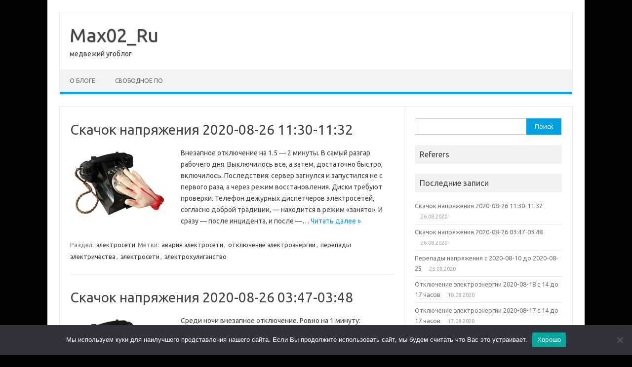

--- FILE ---
content_type: text/html; charset=UTF-8
request_url: https://xn--02-6kc4bi6a.xn--p1ai/
body_size: 14960
content:
<!DOCTYPE html>
<!--[if IE 7]>
<html class="ie ie7" lang="ru-RU">
<![endif]-->
<!--[if IE 8]>
<html class="ie ie8" lang="ru-RU">
<![endif]-->
<!--[if !(IE 7) | !(IE 8)  ]><!-->
<html lang="ru-RU">
<!--<![endif]-->
<head>
<meta charset="UTF-8">
<meta name="viewport" content="width=device-width, initial-scale=1">
<link rel="profile" href="https://gmpg.org/xfn/11">
<link rel="pingback" href="https://max02.ru/xmlrpc.php" />
<!--[if lt IE 9]>
<script src="https://max02.ru/wp-content/themes/iconic-one/js/html5.js" type="text/javascript"></script>
<![endif]-->
<title>Max02_Ru &#8212; медвежий угоблог</title>
<meta name='robots' content='max-image-preview:large' />
	<style>img:is([sizes="auto" i], [sizes^="auto," i]) { contain-intrinsic-size: 3000px 1500px }</style>
	<link rel='dns-prefetch' href='//max02.ru' />
<link rel='dns-prefetch' href='//fonts.googleapis.com' />
<link rel="alternate" type="application/rss+xml" title="Max02_Ru &raquo; Лента" href="https://max02.ru/feed/" />
<link rel="alternate" type="application/rss+xml" title="Max02_Ru &raquo; Лента комментариев" href="https://max02.ru/comments/feed/" />
		<script type="text/javascript">
			'use strict';
			(function (w) {
				var darx = {};

				darx.addEvent = function (elem, event, fn) {
					if (elem.addEventListener) {
						elem.addEventListener(event, fn, false);
					} else {
						elem.attachEvent('on' + event, function () {
							return (fn.call(elem, window.event));
						});
					}
				};

				darx.fireEvent = function (elem, event) {
					var evt = elem.createEvent('Event');
					evt.initEvent(event, true, true);
					elem.dispatchEvent(evt);
				};

				darx.get = function (url, data, callback) {
					sendRequest('GET', url, data, callback);
				};

				darx.post = function (url, data, callback) {
					sendRequest('POST', url, data, callback);
				};

				darx.getJSON = function (url, data, callback) {
					var callbackName = 'darx_jsonp_' + Math.round(1000000000 * Math.random());
					window[callbackName] = function(data) {
						delete window[callbackName];
						document.body.removeChild(script);
						callback(data);
					};
					
					
					var script = document.createElement('script');
					script.type = "text/javascript";
					script.async = true;
					data.callback = callbackName;
					script.src = url + '?' + http_build_query(data);
					document.body.appendChild(script);
				};

				var http_build_query = function (data) {
					var params = [];
					var type;
					for (var key in data){
						if (data.hasOwnProperty(key)) {
							type = Object.prototype.toString.call(data[key]);
							if (type === '[object Array]' || type === '[object Object]') {
								for (var i in data[key]) {
									if (data[key].hasOwnProperty(i)) {
										params.push(encodeURIComponent(key) + '[]=' + encodeURIComponent(data[key][i]));
									}
								}
							} else {
								params.push(encodeURIComponent(key) + '=' + encodeURIComponent(data[key]));
							}
						}
					}
					return params.join('&');
				};

				var sendRequest = function (method, url, data, callback) {
					var xhr = false;
					var XMLHttpFactories = [
						function () {return new XMLHttpRequest()},
						function () {return new ActiveXObject("Msxml2.XMLHTTP")},
						function () {return new ActiveXObject("Msxml3.XMLHTTP")},
						function () {return new ActiveXObject("Microsoft.XMLHTTP")}
					];
					for (var i=0; i<XMLHttpFactories.length; ++i) {
						try { xhr = XMLHttpFactories[i]() } catch (e) { continue; }
						break;
					}

					if (!xhr) return;

					if (method === 'GET')  {
						data.r = Math.random();
						url += '?' + http_build_query(data);
					}

					xhr.open(method, url, true);
					xhr.setRequestHeader("X-Requested-With", "XMLHttpRequest");
					xhr.timeout = 5000;

					if (callback) {
						xhr.loaded = xhr.onreadystatechange = function () {
							if (xhr.readyState !== 4) return;
							callback(xhr.responseText, xhr);
						}
					}

					if (method !== 'GET')  {
						xhr.setRequestHeader("Content-type", "application/x-www-form-urlencoded");
						xhr.send(http_build_query(data));
					} else {
						xhr.send(null);
					}
				};

				w.darx = darx;
			}(window));
		</script>
		<script type="text/javascript">
/* <![CDATA[ */
window._wpemojiSettings = {"baseUrl":"https:\/\/s.w.org\/images\/core\/emoji\/16.0.1\/72x72\/","ext":".png","svgUrl":"https:\/\/s.w.org\/images\/core\/emoji\/16.0.1\/svg\/","svgExt":".svg","source":{"concatemoji":"https:\/\/max02.ru\/wp-includes\/js\/wp-emoji-release.min.js?ver=6.8.3"}};
/*! This file is auto-generated */
!function(s,n){var o,i,e;function c(e){try{var t={supportTests:e,timestamp:(new Date).valueOf()};sessionStorage.setItem(o,JSON.stringify(t))}catch(e){}}function p(e,t,n){e.clearRect(0,0,e.canvas.width,e.canvas.height),e.fillText(t,0,0);var t=new Uint32Array(e.getImageData(0,0,e.canvas.width,e.canvas.height).data),a=(e.clearRect(0,0,e.canvas.width,e.canvas.height),e.fillText(n,0,0),new Uint32Array(e.getImageData(0,0,e.canvas.width,e.canvas.height).data));return t.every(function(e,t){return e===a[t]})}function u(e,t){e.clearRect(0,0,e.canvas.width,e.canvas.height),e.fillText(t,0,0);for(var n=e.getImageData(16,16,1,1),a=0;a<n.data.length;a++)if(0!==n.data[a])return!1;return!0}function f(e,t,n,a){switch(t){case"flag":return n(e,"\ud83c\udff3\ufe0f\u200d\u26a7\ufe0f","\ud83c\udff3\ufe0f\u200b\u26a7\ufe0f")?!1:!n(e,"\ud83c\udde8\ud83c\uddf6","\ud83c\udde8\u200b\ud83c\uddf6")&&!n(e,"\ud83c\udff4\udb40\udc67\udb40\udc62\udb40\udc65\udb40\udc6e\udb40\udc67\udb40\udc7f","\ud83c\udff4\u200b\udb40\udc67\u200b\udb40\udc62\u200b\udb40\udc65\u200b\udb40\udc6e\u200b\udb40\udc67\u200b\udb40\udc7f");case"emoji":return!a(e,"\ud83e\udedf")}return!1}function g(e,t,n,a){var r="undefined"!=typeof WorkerGlobalScope&&self instanceof WorkerGlobalScope?new OffscreenCanvas(300,150):s.createElement("canvas"),o=r.getContext("2d",{willReadFrequently:!0}),i=(o.textBaseline="top",o.font="600 32px Arial",{});return e.forEach(function(e){i[e]=t(o,e,n,a)}),i}function t(e){var t=s.createElement("script");t.src=e,t.defer=!0,s.head.appendChild(t)}"undefined"!=typeof Promise&&(o="wpEmojiSettingsSupports",i=["flag","emoji"],n.supports={everything:!0,everythingExceptFlag:!0},e=new Promise(function(e){s.addEventListener("DOMContentLoaded",e,{once:!0})}),new Promise(function(t){var n=function(){try{var e=JSON.parse(sessionStorage.getItem(o));if("object"==typeof e&&"number"==typeof e.timestamp&&(new Date).valueOf()<e.timestamp+604800&&"object"==typeof e.supportTests)return e.supportTests}catch(e){}return null}();if(!n){if("undefined"!=typeof Worker&&"undefined"!=typeof OffscreenCanvas&&"undefined"!=typeof URL&&URL.createObjectURL&&"undefined"!=typeof Blob)try{var e="postMessage("+g.toString()+"("+[JSON.stringify(i),f.toString(),p.toString(),u.toString()].join(",")+"));",a=new Blob([e],{type:"text/javascript"}),r=new Worker(URL.createObjectURL(a),{name:"wpTestEmojiSupports"});return void(r.onmessage=function(e){c(n=e.data),r.terminate(),t(n)})}catch(e){}c(n=g(i,f,p,u))}t(n)}).then(function(e){for(var t in e)n.supports[t]=e[t],n.supports.everything=n.supports.everything&&n.supports[t],"flag"!==t&&(n.supports.everythingExceptFlag=n.supports.everythingExceptFlag&&n.supports[t]);n.supports.everythingExceptFlag=n.supports.everythingExceptFlag&&!n.supports.flag,n.DOMReady=!1,n.readyCallback=function(){n.DOMReady=!0}}).then(function(){return e}).then(function(){var e;n.supports.everything||(n.readyCallback(),(e=n.source||{}).concatemoji?t(e.concatemoji):e.wpemoji&&e.twemoji&&(t(e.twemoji),t(e.wpemoji)))}))}((window,document),window._wpemojiSettings);
/* ]]> */
</script>
<style id='wp-emoji-styles-inline-css' type='text/css'>

	img.wp-smiley, img.emoji {
		display: inline !important;
		border: none !important;
		box-shadow: none !important;
		height: 1em !important;
		width: 1em !important;
		margin: 0 0.07em !important;
		vertical-align: -0.1em !important;
		background: none !important;
		padding: 0 !important;
	}
</style>
<link rel='stylesheet' id='wp-block-library-css' href='https://max02.ru/wp-includes/css/dist/block-library/style.min.css?ver=6.8.3' type='text/css' media='all' />
<style id='classic-theme-styles-inline-css' type='text/css'>
/*! This file is auto-generated */
.wp-block-button__link{color:#fff;background-color:#32373c;border-radius:9999px;box-shadow:none;text-decoration:none;padding:calc(.667em + 2px) calc(1.333em + 2px);font-size:1.125em}.wp-block-file__button{background:#32373c;color:#fff;text-decoration:none}
</style>
<style id='global-styles-inline-css' type='text/css'>
:root{--wp--preset--aspect-ratio--square: 1;--wp--preset--aspect-ratio--4-3: 4/3;--wp--preset--aspect-ratio--3-4: 3/4;--wp--preset--aspect-ratio--3-2: 3/2;--wp--preset--aspect-ratio--2-3: 2/3;--wp--preset--aspect-ratio--16-9: 16/9;--wp--preset--aspect-ratio--9-16: 9/16;--wp--preset--color--black: #000000;--wp--preset--color--cyan-bluish-gray: #abb8c3;--wp--preset--color--white: #ffffff;--wp--preset--color--pale-pink: #f78da7;--wp--preset--color--vivid-red: #cf2e2e;--wp--preset--color--luminous-vivid-orange: #ff6900;--wp--preset--color--luminous-vivid-amber: #fcb900;--wp--preset--color--light-green-cyan: #7bdcb5;--wp--preset--color--vivid-green-cyan: #00d084;--wp--preset--color--pale-cyan-blue: #8ed1fc;--wp--preset--color--vivid-cyan-blue: #0693e3;--wp--preset--color--vivid-purple: #9b51e0;--wp--preset--gradient--vivid-cyan-blue-to-vivid-purple: linear-gradient(135deg,rgba(6,147,227,1) 0%,rgb(155,81,224) 100%);--wp--preset--gradient--light-green-cyan-to-vivid-green-cyan: linear-gradient(135deg,rgb(122,220,180) 0%,rgb(0,208,130) 100%);--wp--preset--gradient--luminous-vivid-amber-to-luminous-vivid-orange: linear-gradient(135deg,rgba(252,185,0,1) 0%,rgba(255,105,0,1) 100%);--wp--preset--gradient--luminous-vivid-orange-to-vivid-red: linear-gradient(135deg,rgba(255,105,0,1) 0%,rgb(207,46,46) 100%);--wp--preset--gradient--very-light-gray-to-cyan-bluish-gray: linear-gradient(135deg,rgb(238,238,238) 0%,rgb(169,184,195) 100%);--wp--preset--gradient--cool-to-warm-spectrum: linear-gradient(135deg,rgb(74,234,220) 0%,rgb(151,120,209) 20%,rgb(207,42,186) 40%,rgb(238,44,130) 60%,rgb(251,105,98) 80%,rgb(254,248,76) 100%);--wp--preset--gradient--blush-light-purple: linear-gradient(135deg,rgb(255,206,236) 0%,rgb(152,150,240) 100%);--wp--preset--gradient--blush-bordeaux: linear-gradient(135deg,rgb(254,205,165) 0%,rgb(254,45,45) 50%,rgb(107,0,62) 100%);--wp--preset--gradient--luminous-dusk: linear-gradient(135deg,rgb(255,203,112) 0%,rgb(199,81,192) 50%,rgb(65,88,208) 100%);--wp--preset--gradient--pale-ocean: linear-gradient(135deg,rgb(255,245,203) 0%,rgb(182,227,212) 50%,rgb(51,167,181) 100%);--wp--preset--gradient--electric-grass: linear-gradient(135deg,rgb(202,248,128) 0%,rgb(113,206,126) 100%);--wp--preset--gradient--midnight: linear-gradient(135deg,rgb(2,3,129) 0%,rgb(40,116,252) 100%);--wp--preset--font-size--small: 13px;--wp--preset--font-size--medium: 20px;--wp--preset--font-size--large: 36px;--wp--preset--font-size--x-large: 42px;--wp--preset--spacing--20: 0.44rem;--wp--preset--spacing--30: 0.67rem;--wp--preset--spacing--40: 1rem;--wp--preset--spacing--50: 1.5rem;--wp--preset--spacing--60: 2.25rem;--wp--preset--spacing--70: 3.38rem;--wp--preset--spacing--80: 5.06rem;--wp--preset--shadow--natural: 6px 6px 9px rgba(0, 0, 0, 0.2);--wp--preset--shadow--deep: 12px 12px 50px rgba(0, 0, 0, 0.4);--wp--preset--shadow--sharp: 6px 6px 0px rgba(0, 0, 0, 0.2);--wp--preset--shadow--outlined: 6px 6px 0px -3px rgba(255, 255, 255, 1), 6px 6px rgba(0, 0, 0, 1);--wp--preset--shadow--crisp: 6px 6px 0px rgba(0, 0, 0, 1);}:where(.is-layout-flex){gap: 0.5em;}:where(.is-layout-grid){gap: 0.5em;}body .is-layout-flex{display: flex;}.is-layout-flex{flex-wrap: wrap;align-items: center;}.is-layout-flex > :is(*, div){margin: 0;}body .is-layout-grid{display: grid;}.is-layout-grid > :is(*, div){margin: 0;}:where(.wp-block-columns.is-layout-flex){gap: 2em;}:where(.wp-block-columns.is-layout-grid){gap: 2em;}:where(.wp-block-post-template.is-layout-flex){gap: 1.25em;}:where(.wp-block-post-template.is-layout-grid){gap: 1.25em;}.has-black-color{color: var(--wp--preset--color--black) !important;}.has-cyan-bluish-gray-color{color: var(--wp--preset--color--cyan-bluish-gray) !important;}.has-white-color{color: var(--wp--preset--color--white) !important;}.has-pale-pink-color{color: var(--wp--preset--color--pale-pink) !important;}.has-vivid-red-color{color: var(--wp--preset--color--vivid-red) !important;}.has-luminous-vivid-orange-color{color: var(--wp--preset--color--luminous-vivid-orange) !important;}.has-luminous-vivid-amber-color{color: var(--wp--preset--color--luminous-vivid-amber) !important;}.has-light-green-cyan-color{color: var(--wp--preset--color--light-green-cyan) !important;}.has-vivid-green-cyan-color{color: var(--wp--preset--color--vivid-green-cyan) !important;}.has-pale-cyan-blue-color{color: var(--wp--preset--color--pale-cyan-blue) !important;}.has-vivid-cyan-blue-color{color: var(--wp--preset--color--vivid-cyan-blue) !important;}.has-vivid-purple-color{color: var(--wp--preset--color--vivid-purple) !important;}.has-black-background-color{background-color: var(--wp--preset--color--black) !important;}.has-cyan-bluish-gray-background-color{background-color: var(--wp--preset--color--cyan-bluish-gray) !important;}.has-white-background-color{background-color: var(--wp--preset--color--white) !important;}.has-pale-pink-background-color{background-color: var(--wp--preset--color--pale-pink) !important;}.has-vivid-red-background-color{background-color: var(--wp--preset--color--vivid-red) !important;}.has-luminous-vivid-orange-background-color{background-color: var(--wp--preset--color--luminous-vivid-orange) !important;}.has-luminous-vivid-amber-background-color{background-color: var(--wp--preset--color--luminous-vivid-amber) !important;}.has-light-green-cyan-background-color{background-color: var(--wp--preset--color--light-green-cyan) !important;}.has-vivid-green-cyan-background-color{background-color: var(--wp--preset--color--vivid-green-cyan) !important;}.has-pale-cyan-blue-background-color{background-color: var(--wp--preset--color--pale-cyan-blue) !important;}.has-vivid-cyan-blue-background-color{background-color: var(--wp--preset--color--vivid-cyan-blue) !important;}.has-vivid-purple-background-color{background-color: var(--wp--preset--color--vivid-purple) !important;}.has-black-border-color{border-color: var(--wp--preset--color--black) !important;}.has-cyan-bluish-gray-border-color{border-color: var(--wp--preset--color--cyan-bluish-gray) !important;}.has-white-border-color{border-color: var(--wp--preset--color--white) !important;}.has-pale-pink-border-color{border-color: var(--wp--preset--color--pale-pink) !important;}.has-vivid-red-border-color{border-color: var(--wp--preset--color--vivid-red) !important;}.has-luminous-vivid-orange-border-color{border-color: var(--wp--preset--color--luminous-vivid-orange) !important;}.has-luminous-vivid-amber-border-color{border-color: var(--wp--preset--color--luminous-vivid-amber) !important;}.has-light-green-cyan-border-color{border-color: var(--wp--preset--color--light-green-cyan) !important;}.has-vivid-green-cyan-border-color{border-color: var(--wp--preset--color--vivid-green-cyan) !important;}.has-pale-cyan-blue-border-color{border-color: var(--wp--preset--color--pale-cyan-blue) !important;}.has-vivid-cyan-blue-border-color{border-color: var(--wp--preset--color--vivid-cyan-blue) !important;}.has-vivid-purple-border-color{border-color: var(--wp--preset--color--vivid-purple) !important;}.has-vivid-cyan-blue-to-vivid-purple-gradient-background{background: var(--wp--preset--gradient--vivid-cyan-blue-to-vivid-purple) !important;}.has-light-green-cyan-to-vivid-green-cyan-gradient-background{background: var(--wp--preset--gradient--light-green-cyan-to-vivid-green-cyan) !important;}.has-luminous-vivid-amber-to-luminous-vivid-orange-gradient-background{background: var(--wp--preset--gradient--luminous-vivid-amber-to-luminous-vivid-orange) !important;}.has-luminous-vivid-orange-to-vivid-red-gradient-background{background: var(--wp--preset--gradient--luminous-vivid-orange-to-vivid-red) !important;}.has-very-light-gray-to-cyan-bluish-gray-gradient-background{background: var(--wp--preset--gradient--very-light-gray-to-cyan-bluish-gray) !important;}.has-cool-to-warm-spectrum-gradient-background{background: var(--wp--preset--gradient--cool-to-warm-spectrum) !important;}.has-blush-light-purple-gradient-background{background: var(--wp--preset--gradient--blush-light-purple) !important;}.has-blush-bordeaux-gradient-background{background: var(--wp--preset--gradient--blush-bordeaux) !important;}.has-luminous-dusk-gradient-background{background: var(--wp--preset--gradient--luminous-dusk) !important;}.has-pale-ocean-gradient-background{background: var(--wp--preset--gradient--pale-ocean) !important;}.has-electric-grass-gradient-background{background: var(--wp--preset--gradient--electric-grass) !important;}.has-midnight-gradient-background{background: var(--wp--preset--gradient--midnight) !important;}.has-small-font-size{font-size: var(--wp--preset--font-size--small) !important;}.has-medium-font-size{font-size: var(--wp--preset--font-size--medium) !important;}.has-large-font-size{font-size: var(--wp--preset--font-size--large) !important;}.has-x-large-font-size{font-size: var(--wp--preset--font-size--x-large) !important;}
:where(.wp-block-post-template.is-layout-flex){gap: 1.25em;}:where(.wp-block-post-template.is-layout-grid){gap: 1.25em;}
:where(.wp-block-columns.is-layout-flex){gap: 2em;}:where(.wp-block-columns.is-layout-grid){gap: 2em;}
:root :where(.wp-block-pullquote){font-size: 1.5em;line-height: 1.6;}
</style>
<link rel='stylesheet' id='cookie-notice-front-css' href='https://max02.ru/wp-content/plugins/cookie-notice/css/front.min.css?ver=2.5.7' type='text/css' media='all' />
<link rel='stylesheet' id='social-button-css' href='https://max02.ru/wp-content/plugins/vkontakte-api/assets/css/social-button.css?ver=4.0.1' type='text/css' media='all' />
<link rel='stylesheet' id='themonic-fonts-css' href='https://fonts.googleapis.com/css?family=Ubuntu%3A400%2C700&#038;subset=latin%2Clatin-ext' type='text/css' media='all' />
<link rel='stylesheet' id='themonic-style-css' href='https://max02.ru/wp-content/themes/iconic-one/style.css?ver=2.4' type='text/css' media='all' />
<link rel='stylesheet' id='custom-style-css' href='https://max02.ru/wp-content/themes/iconic-one/custom.css?ver=6.8.3' type='text/css' media='all' />
<!--[if lt IE 9]>
<link rel='stylesheet' id='themonic-ie-css' href='https://max02.ru/wp-content/themes/iconic-one/css/ie.css?ver=20130305' type='text/css' media='all' />
<![endif]-->
<link rel='stylesheet' id='wp-pagenavi-css' href='https://max02.ru/wp-content/plugins/wp-pagenavi/pagenavi-css.css?ver=2.70' type='text/css' media='all' />
<link rel='stylesheet' id='stbCoreCSS-css' href='https://max02.ru/wp-content/plugins/wp-special-textboxes/css/stb-core.css?ver=6.2.5' type='text/css' media='all' />
<style id='stbCoreCSS-inline-css' type='text/css'>
.stb-container {border-radius: 5px;-webkit-box-shadow: 0px 0px 15px #555555;box-shadow: 0px 0px 15px #555555;margin: 10px 10px 10px 10px}.stb-container.stb-widget {margin-left: 0;margin-right: 0;box-shadow: none}.stb-container .stb-caption .stb-caption-content {font-size: 15px;font-family: Impact, Verdana, Helvetica, Arial, sans-serif}.stb-container .stb-caption .stb-tool {background-color: transparent;background-image: url([data-uri]);background-position: 50%;background-repeat: no-repeat}.stb-container .stb-content {padding: 10px;font-size: unset;font-family: unset;text-shadow: unset}.stb-container.stb-collapsed .stb-caption .stb-tool {background-image: url([data-uri])}.stb-container.stb-collapsed .stb-content {padding-bottom: 0;padding-top: 0}.stb-container.stb-no-caption, .stb-container.stb-no-caption.stb-ltr {direction: ltr}.stb-container.stb-no-caption:not(.stb-caption-box) .stb-content,.stb-container.stb-no-caption.stb-ltr:not(.stb-caption-box) .stb-content {padding: 10px 10px 10px 0}.stb-container.stb-no-caption.stb-rtl {direction: rtl}.stb-container.stb-no-caption.stb-rtl:not(.stb-caption-box) .stb-content {padding: 10px 0 10px 10px}
.stb-container.stb-style-alert {color: #000000;border: 1px solid #FF4F4A;background-image: -webkit-gradient(linear, left top, left bottom, color-stop(30%, #fDCBC9), color-stop(90%, #FB7D78));background-image: -o-linear-gradient(top, #fDCBC9 30%, #FB7D78 90%);background-image: linear-gradient(180deg, #fDCBC9 30%, #FB7D78 90%);}.stb-container.stb-style-alert .stb-caption {color: #FFFFFF;background-image: -webkit-gradient(linear, left top, left bottom, color-stop(30%, #1D1A1A), color-stop(90%, #504848));background-image: -o-linear-gradient(top, #1D1A1A 30%, #504848 90%);background-image: linear-gradient(180deg, #1D1A1A 30%, #504848 90%);}.stb-container.stb-style-alert.stb-no-caption:not(.stb-caption-box) .stb-caption {background-image: -webkit-gradient(linear, left top, left bottom, color-stop(30%, #fDCBC9), color-stop(90%, #FB7D78));background-image: -o-linear-gradient(top, #fDCBC9 30%, #FB7D78 90%);background-image: linear-gradient(180deg, #fDCBC9 30%, #FB7D78 90%);}.stb-container.stb-style-black {color: #FFFFFF;border: 1px solid #6E6E6E;background-image: -webkit-gradient(linear, left top, left bottom, color-stop(30%, #3B3B3B), color-stop(90%, #000000));background-image: -o-linear-gradient(top, #3B3B3B 30%, #000000 90%);background-image: linear-gradient(180deg, #3B3B3B 30%, #000000 90%);}.stb-container.stb-style-black .stb-caption {color: #FFFFFF;background-image: -webkit-gradient(linear, left top, left bottom, color-stop(30%, #4B4747), color-stop(90%, #141414));background-image: -o-linear-gradient(top, #4B4747 30%, #141414 90%);background-image: linear-gradient(180deg, #4B4747 30%, #141414 90%);}.stb-container.stb-style-black.stb-no-caption:not(.stb-caption-box) .stb-caption {background-image: -webkit-gradient(linear, left top, left bottom, color-stop(30%, #3B3B3B), color-stop(90%, #000000));background-image: -o-linear-gradient(top, #3B3B3B 30%, #000000 90%);background-image: linear-gradient(180deg, #3B3B3B 30%, #000000 90%);}.stb-container.stb-style-custom {color: #000000;border: 1px solid #F844EE;background-image: -webkit-gradient(linear, left top, left bottom, color-stop(30%, #F7CDF5), color-stop(90%, #F77DF1));background-image: -o-linear-gradient(top, #F7CDF5 30%, #F77DF1 90%);background-image: linear-gradient(180deg, #F7CDF5 30%, #F77DF1 90%);}.stb-container.stb-style-custom .stb-caption {color: #FFFFFF;background-image: -webkit-gradient(linear, left top, left bottom, color-stop(30%, #1D1A1A), color-stop(90%, #504848));background-image: -o-linear-gradient(top, #1D1A1A 30%, #504848 90%);background-image: linear-gradient(180deg, #1D1A1A 30%, #504848 90%);}.stb-container.stb-style-custom.stb-no-caption:not(.stb-caption-box) .stb-caption {background-image: -webkit-gradient(linear, left top, left bottom, color-stop(30%, #F7CDF5), color-stop(90%, #F77DF1));background-image: -o-linear-gradient(top, #F7CDF5 30%, #F77DF1 90%);background-image: linear-gradient(180deg, #F7CDF5 30%, #F77DF1 90%);}.stb-container.stb-style-download {color: #000000;border: 1px solid #65ADFE;background-image: -webkit-gradient(linear, left top, left bottom, color-stop(30%, #78C0F7), color-stop(90%, #2E7CB9));background-image: -o-linear-gradient(top, #78C0F7 30%, #2E7CB9 90%);background-image: linear-gradient(180deg, #78C0F7 30%, #2E7CB9 90%);}.stb-container.stb-style-download .stb-caption {color: #FFFFFF;background-image: -webkit-gradient(linear, left top, left bottom, color-stop(30%, #1D1A1A), color-stop(90%, #504848));background-image: -o-linear-gradient(top, #1D1A1A 30%, #504848 90%);background-image: linear-gradient(180deg, #1D1A1A 30%, #504848 90%);}.stb-container.stb-style-download.stb-no-caption:not(.stb-caption-box) .stb-caption {background-image: -webkit-gradient(linear, left top, left bottom, color-stop(30%, #78C0F7), color-stop(90%, #2E7CB9));background-image: -o-linear-gradient(top, #78C0F7 30%, #2E7CB9 90%);background-image: linear-gradient(180deg, #78C0F7 30%, #2E7CB9 90%);}.stb-container.stb-style-grey {color: #000000;border: 1px solid #BBBBBB;background-image: -webkit-gradient(linear, left top, left bottom, color-stop(30%, #E3E3E3), color-stop(90%, #ABABAB));background-image: -o-linear-gradient(top, #E3E3E3 30%, #ABABAB 90%);background-image: linear-gradient(180deg, #E3E3E3 30%, #ABABAB 90%);}.stb-container.stb-style-grey .stb-caption {color: #FFFFFF;background-image: -webkit-gradient(linear, left top, left bottom, color-stop(30%, #B5B5B5), color-stop(90%, #6E6E6E));background-image: -o-linear-gradient(top, #B5B5B5 30%, #6E6E6E 90%);background-image: linear-gradient(180deg, #B5B5B5 30%, #6E6E6E 90%);}.stb-container.stb-style-grey.stb-no-caption:not(.stb-caption-box) .stb-caption {background-image: -webkit-gradient(linear, left top, left bottom, color-stop(30%, #E3E3E3), color-stop(90%, #ABABAB));background-image: -o-linear-gradient(top, #E3E3E3 30%, #ABABAB 90%);background-image: linear-gradient(180deg, #E3E3E3 30%, #ABABAB 90%);}.stb-container.stb-style-info {color: #000000;border: 1px solid #7AD975;background-image: -webkit-gradient(linear, left top, left bottom, color-stop(30%, #A1EA94), color-stop(90%, #79B06E));background-image: -o-linear-gradient(top, #A1EA94 30%, #79B06E 90%);background-image: linear-gradient(180deg, #A1EA94 30%, #79B06E 90%);}.stb-container.stb-style-info .stb-caption {color: #FFFFFF;background-image: -webkit-gradient(linear, left top, left bottom, color-stop(30%, #1D1A1A), color-stop(90%, #504848));background-image: -o-linear-gradient(top, #1D1A1A 30%, #504848 90%);background-image: linear-gradient(180deg, #1D1A1A 30%, #504848 90%);}.stb-container.stb-style-info.stb-no-caption:not(.stb-caption-box) .stb-caption {background-image: -webkit-gradient(linear, left top, left bottom, color-stop(30%, #A1EA94), color-stop(90%, #79B06E));background-image: -o-linear-gradient(top, #A1EA94 30%, #79B06E 90%);background-image: linear-gradient(180deg, #A1EA94 30%, #79B06E 90%);}.stb-container.stb-style-warning {color: #000000;border: 1px solid #FE9A05;background-image: -webkit-gradient(linear, left top, left bottom, color-stop(30%, #F8FC91), color-stop(90%, #F0D208));background-image: -o-linear-gradient(top, #F8FC91 30%, #F0D208 90%);background-image: linear-gradient(180deg, #F8FC91 30%, #F0D208 90%);}.stb-container.stb-style-warning .stb-caption {color: #FFFFFF;background-image: -webkit-gradient(linear, left top, left bottom, color-stop(30%, #1D1A1A), color-stop(90%, #504848));background-image: -o-linear-gradient(top, #1D1A1A 30%, #504848 90%);background-image: linear-gradient(180deg, #1D1A1A 30%, #504848 90%);}.stb-container.stb-style-warning.stb-no-caption:not(.stb-caption-box) .stb-caption {background-image: -webkit-gradient(linear, left top, left bottom, color-stop(30%, #F8FC91), color-stop(90%, #F0D208));background-image: -o-linear-gradient(top, #F8FC91 30%, #F0D208 90%);background-image: linear-gradient(180deg, #F8FC91 30%, #F0D208 90%);}
</style>
<script type="text/javascript" id="cookie-notice-front-js-before">
/* <![CDATA[ */
var cnArgs = {"ajaxUrl":"https:\/\/max02.ru\/wp-admin\/admin-ajax.php","nonce":"7410d6d844","hideEffect":"fade","position":"bottom","onScroll":false,"onScrollOffset":100,"onClick":false,"cookieName":"cookie_notice_accepted","cookieTime":2592000,"cookieTimeRejected":2592000,"globalCookie":false,"redirection":false,"cache":false,"revokeCookies":false,"revokeCookiesOpt":"automatic"};
/* ]]> */
</script>
<script type="text/javascript" src="https://max02.ru/wp-content/plugins/cookie-notice/js/front.min.js?ver=2.5.7" id="cookie-notice-front-js"></script>
<link rel="https://api.w.org/" href="https://max02.ru/wp-json/" /><link rel="EditURI" type="application/rsd+xml" title="RSD" href="https://max02.ru/xmlrpc.php?rsd" />
<meta name="generator" content="WordPress 6.8.3" />
<style type="text/css" id="custom-background-css">
body.custom-background { background-color: #020202; }
</style>
	<meta property="vk:app_id" content="7163049" /></head>
<body class="home blog custom-background wp-theme-iconic-one cookies-not-set custom-font-enabled single-author hfeed">
<div id="page" class="site">
	<a class="skip-link screen-reader-text" href="#main" title="Перейти к содержимому">Перейти к содержимому</a>
	<header id="masthead" class="site-header" role="banner">
					<div class="io-title-description">
			<a href="https://max02.ru/" title="Max02_Ru" rel="home">Max02_Ru</a>
				<br .../> 
								 <div class="site-description">медвежий угоблог</div>
						</div>
			
		
		<nav id="site-navigation" class="themonic-nav" role="navigation">
		<button class="menu-toggle" aria-controls="menu-top" aria-expanded="false">Меню<label class="iomenu">
  <div class="iolines"></div>
  <div class="iolines"></div>
  <div class="iolines"></div>
</label></button>
			<ul id="menu-top" class="nav-menu"><li id="menu-item-2130" class="menu-item menu-item-type-post_type menu-item-object-page menu-item-2130"><a href="https://max02.ru/%d0%be-%d0%b1%d0%bb%d0%be%d0%b3%d0%b5/">О блоге</a></li>
<li id="menu-item-2267" class="menu-item menu-item-type-post_type menu-item-object-page menu-item-2267"><a href="https://max02.ru/%d1%81%d0%b2%d0%be%d0%b1%d0%be%d0%b4%d0%bd%d0%be%d0%b5-%d0%bf%d0%be/">Свободное ПО</a></li>
</ul>		</nav><!-- #site-navigation -->
		<div class="clear"></div>
	</header><!-- #masthead -->
<div id="main" class="wrapper">
	<div id="primary" class="site-content">
		<div id="content" role="main">
		
										
	<article id="post-2307" class="post-2307 post type-post status-publish format-standard has-post-thumbnail hentry category-756 tag-765 tag-764 tag-785 tag-757 tag-776">
				<header class="entry-header">
						<h2 class="entry-title">
				<a href="https://max02.ru/%d1%8d%d0%bb%d0%b5%d0%ba%d1%82%d1%80%d0%be%d1%81%d0%b5%d1%82%d0%b8/%d1%81%d0%ba%d0%b0%d1%87%d0%be%d0%ba-%d0%bd%d0%b0%d0%bf%d1%80%d1%8f%d0%b6%d0%b5%d0%bd%d0%b8%d1%8f-2020-08-26-1130-1132/" title="Постоянная ссылка: Скачок напряжения 2020-08-26 11:30-11:32" rel="bookmark">Скачок напряжения 2020-08-26 11:30-11:32</a>
			</h2>
											
		</header><!-- .entry-header -->

							<div class="entry-summary">
				<!-- Ico nic One home page thumbnail with custom excerpt -->
			<div class="excerpt-thumb">
							<a href="https://max02.ru/%d1%8d%d0%bb%d0%b5%d0%ba%d1%82%d1%80%d0%be%d1%81%d0%b5%d1%82%d0%b8/%d1%81%d0%ba%d0%b0%d1%87%d0%be%d0%ba-%d0%bd%d0%b0%d0%bf%d1%80%d1%8f%d0%b6%d0%b5%d0%bd%d0%b8%d1%8f-2020-08-26-1130-1132/" title="Постоянная ссылка: Скачок напряжения 2020-08-26 11:30-11:32" rel="bookmark">
									<img width="200" height="138" src="https://max02.ru/wp-content/uploads/2018/06/halloween-2765004_640.png" class="alignleft wp-post-image" alt="нужно ли звонить в электросети?" decoding="async" srcset="https://max02.ru/wp-content/uploads/2018/06/halloween-2765004_640.png 640w, https://max02.ru/wp-content/uploads/2018/06/halloween-2765004_640-300x208.png 300w" sizes="(max-width: 440px) 380px, 200px, (max-width: 767px) large, (max-width: 1027px) large" />								</a>
					</div>
			<p>Внезапное отключение на 1.5 &#8212; 2 минуты. В самый разгар рабочего дня. Выключилось все, а затем, достаточно быстро, включилось. Последствия: сервер загнулся и запустился не с первого раза, а через режим восстановления. Диски требуют проверки. Телефон дежурных диспетчеров электросетей, согласно доброй традиции, &#8212; находится в режим &#171;занято&#187;. И сразу &#8212; после инцидента, и после &#8212;… <span class="read-more"><a href="https://max02.ru/%d1%8d%d0%bb%d0%b5%d0%ba%d1%82%d1%80%d0%be%d1%81%d0%b5%d1%82%d0%b8/%d1%81%d0%ba%d0%b0%d1%87%d0%be%d0%ba-%d0%bd%d0%b0%d0%bf%d1%80%d1%8f%d0%b6%d0%b5%d0%bd%d0%b8%d1%8f-2020-08-26-1130-1132/">Читать далее &raquo;</a></span></p>
		</div><!-- .entry-summary -->
			
				
	<footer class="entry-meta">
					<span>Раздел: <a href="https://max02.ru/category/%d1%8d%d0%bb%d0%b5%d0%ba%d1%82%d1%80%d0%be%d1%81%d0%b5%d1%82%d0%b8/" rel="category tag">электросети</a></span>
								<span>Метки: <a href="https://max02.ru/tag/%d0%b0%d0%b2%d0%b0%d1%80%d0%b8%d1%8f-%d1%8d%d0%bb%d0%b5%d0%ba%d1%82%d1%80%d0%be%d1%81%d0%b5%d1%82%d0%b8/" rel="tag">авария электросети</a>, <a href="https://max02.ru/tag/%d0%be%d1%82%d0%ba%d0%bb%d1%8e%d1%87%d0%b5%d0%bd%d0%b8%d0%b5-%d1%8d%d0%bb%d0%b5%d0%ba%d1%82%d1%80%d0%be%d1%8d%d0%bd%d0%b5%d1%80%d0%b3%d0%b8%d0%b8/" rel="tag">отключение электроэнергии</a>, <a href="https://max02.ru/tag/%d0%bf%d0%b5%d1%80%d0%b5%d0%bf%d0%b0%d0%b4%d1%8b-%d1%8d%d0%bb%d0%b5%d0%ba%d1%82%d1%80%d0%b8%d1%87%d0%b5%d1%81%d1%82%d0%b2%d0%b0/" rel="tag">перепады электричества</a>, <a href="https://max02.ru/tag/%d1%8d%d0%bb%d0%b5%d0%ba%d1%82%d1%80%d0%be%d1%81%d0%b5%d1%82%d0%b8/" rel="tag">электросети</a>, <a href="https://max02.ru/tag/%d1%8d%d0%bb%d0%b5%d0%ba%d1%82%d1%80%d0%be%d1%85%d1%83%d0%bb%d0%b8%d0%b3%d0%b0%d0%bd%d1%81%d1%82%d0%b2%d0%be/" rel="tag">электрохулиганство</a></span>
			
           						</footer><!-- .entry-meta -->
	</article><!-- #post -->
							
	<article id="post-2309" class="post-2309 post type-post status-publish format-standard has-post-thumbnail hentry category-756 tag-765 tag-764 tag-785 tag-757 tag-776">
				<header class="entry-header">
						<h2 class="entry-title">
				<a href="https://max02.ru/%d1%8d%d0%bb%d0%b5%d0%ba%d1%82%d1%80%d0%be%d1%81%d0%b5%d1%82%d0%b8/%d1%81%d0%ba%d0%b0%d1%87%d0%be%d0%ba-%d0%bd%d0%b0%d0%bf%d1%80%d1%8f%d0%b6%d0%b5%d0%bd%d0%b8%d1%8f-2020-08-26-0347-0348/" title="Постоянная ссылка: Скачок напряжения 2020-08-26 03:47-03:48" rel="bookmark">Скачок напряжения 2020-08-26 03:47-03:48</a>
			</h2>
											
		</header><!-- .entry-header -->

							<div class="entry-summary">
				<!-- Ico nic One home page thumbnail with custom excerpt -->
			<div class="excerpt-thumb">
							<a href="https://max02.ru/%d1%8d%d0%bb%d0%b5%d0%ba%d1%82%d1%80%d0%be%d1%81%d0%b5%d1%82%d0%b8/%d1%81%d0%ba%d0%b0%d1%87%d0%be%d0%ba-%d0%bd%d0%b0%d0%bf%d1%80%d1%8f%d0%b6%d0%b5%d0%bd%d0%b8%d1%8f-2020-08-26-0347-0348/" title="Постоянная ссылка: Скачок напряжения 2020-08-26 03:47-03:48" rel="bookmark">
									<img width="200" height="138" src="https://max02.ru/wp-content/uploads/2018/06/halloween-2765004_640.png" class="alignleft wp-post-image" alt="нужно ли звонить в электросети?" decoding="async" srcset="https://max02.ru/wp-content/uploads/2018/06/halloween-2765004_640.png 640w, https://max02.ru/wp-content/uploads/2018/06/halloween-2765004_640-300x208.png 300w" sizes="(max-width: 440px) 380px, 200px, (max-width: 767px) large, (max-width: 1027px) large" />								</a>
					</div>
			<p>Среди ночи внезапное отключение. Ровно на 1 минуту: выключилось, тишина, включилось. Не уверен, что оно было единственным за эту ночь, но зафиксировал только одно. Сервер накрылся, как всегда. Включился, несмотря ни на что, хорошо. Но диски требовали автоматической проверки после экстренного выключения. Звонить не стали. Бесполезно, да и включилось же. А поговоришь с людьми, которые… <span class="read-more"><a href="https://max02.ru/%d1%8d%d0%bb%d0%b5%d0%ba%d1%82%d1%80%d0%be%d1%81%d0%b5%d1%82%d0%b8/%d1%81%d0%ba%d0%b0%d1%87%d0%be%d0%ba-%d0%bd%d0%b0%d0%bf%d1%80%d1%8f%d0%b6%d0%b5%d0%bd%d0%b8%d1%8f-2020-08-26-0347-0348/">Читать далее &raquo;</a></span></p>
		</div><!-- .entry-summary -->
			
				
	<footer class="entry-meta">
					<span>Раздел: <a href="https://max02.ru/category/%d1%8d%d0%bb%d0%b5%d0%ba%d1%82%d1%80%d0%be%d1%81%d0%b5%d1%82%d0%b8/" rel="category tag">электросети</a></span>
								<span>Метки: <a href="https://max02.ru/tag/%d0%b0%d0%b2%d0%b0%d1%80%d0%b8%d1%8f-%d1%8d%d0%bb%d0%b5%d0%ba%d1%82%d1%80%d0%be%d1%81%d0%b5%d1%82%d0%b8/" rel="tag">авария электросети</a>, <a href="https://max02.ru/tag/%d0%be%d1%82%d0%ba%d0%bb%d1%8e%d1%87%d0%b5%d0%bd%d0%b8%d0%b5-%d1%8d%d0%bb%d0%b5%d0%ba%d1%82%d1%80%d0%be%d1%8d%d0%bd%d0%b5%d1%80%d0%b3%d0%b8%d0%b8/" rel="tag">отключение электроэнергии</a>, <a href="https://max02.ru/tag/%d0%bf%d0%b5%d1%80%d0%b5%d0%bf%d0%b0%d0%b4%d1%8b-%d1%8d%d0%bb%d0%b5%d0%ba%d1%82%d1%80%d0%b8%d1%87%d0%b5%d1%81%d1%82%d0%b2%d0%b0/" rel="tag">перепады электричества</a>, <a href="https://max02.ru/tag/%d1%8d%d0%bb%d0%b5%d0%ba%d1%82%d1%80%d0%be%d1%81%d0%b5%d1%82%d0%b8/" rel="tag">электросети</a>, <a href="https://max02.ru/tag/%d1%8d%d0%bb%d0%b5%d0%ba%d1%82%d1%80%d0%be%d1%85%d1%83%d0%bb%d0%b8%d0%b3%d0%b0%d0%bd%d1%81%d1%82%d0%b2%d0%be/" rel="tag">электрохулиганство</a></span>
			
           						</footer><!-- .entry-meta -->
	</article><!-- #post -->
							
	<article id="post-2343" class="post-2343 post type-post status-publish format-standard has-post-thumbnail hentry category-25 category-756 tag-765 tag-764 tag-785 tag-757 tag-776">
				<header class="entry-header">
						<h2 class="entry-title">
				<a href="https://max02.ru/%d1%87%d0%b8%d1%81%d1%82%d0%be%d1%81%d0%b5%d1%80%d0%b4%d0%b5%d1%87%d0%bd%d1%8b%d0%b5-%d0%b2%d0%be%d0%bf%d0%bb%d0%b8/%d0%bf%d0%b5%d1%80%d0%b5%d0%bf%d0%b0%d0%b4%d1%8b-%d0%bd%d0%b0%d0%bf%d1%80%d1%8f%d0%b6%d0%b5%d0%bd%d0%b8%d1%8f-%d1%81-2020-08-10-%d0%b4%d0%be-2020-08-25/" title="Постоянная ссылка: Перепады напряжения с 2020-08-10 до 2020-08-25" rel="bookmark">Перепады напряжения с 2020-08-10 до 2020-08-25</a>
			</h2>
											
		</header><!-- .entry-header -->

							<div class="entry-summary">
				<!-- Ico nic One home page thumbnail with custom excerpt -->
			<div class="excerpt-thumb">
							<a href="https://max02.ru/%d1%87%d0%b8%d1%81%d1%82%d0%be%d1%81%d0%b5%d1%80%d0%b4%d0%b5%d1%87%d0%bd%d1%8b%d0%b5-%d0%b2%d0%be%d0%bf%d0%bb%d0%b8/%d0%bf%d0%b5%d1%80%d0%b5%d0%bf%d0%b0%d0%b4%d1%8b-%d0%bd%d0%b0%d0%bf%d1%80%d1%8f%d0%b6%d0%b5%d0%bd%d0%b8%d1%8f-%d1%81-2020-08-10-%d0%b4%d0%be-2020-08-25/" title="Постоянная ссылка: Перепады напряжения с 2020-08-10 до 2020-08-25" rel="bookmark">
									<img width="200" height="138" src="https://max02.ru/wp-content/uploads/2018/06/halloween-2765004_640.png" class="alignleft wp-post-image" alt="нужно ли звонить в электросети?" decoding="async" srcset="https://max02.ru/wp-content/uploads/2018/06/halloween-2765004_640.png 640w, https://max02.ru/wp-content/uploads/2018/06/halloween-2765004_640-300x208.png 300w" sizes="(max-width: 440px) 380px, 200px, (max-width: 767px) large, (max-width: 1027px) large" />								</a>
					</div>
			<p>Не знаю &#8212; что и где поменяли электросети за 10 (!!!) дней регулярных отключений электроэнергии, но сделали это они &#8212; явно с нарушениями в технологии: уже с 10 числа и, как минимум, до 25 августа напряжение скачет от 170 до 240. Звонить &#8212; бесполезно. Потому что мы это проходили. Я даже могу описать алгоритм их… <span class="read-more"><a href="https://max02.ru/%d1%87%d0%b8%d1%81%d1%82%d0%be%d1%81%d0%b5%d1%80%d0%b4%d0%b5%d1%87%d0%bd%d1%8b%d0%b5-%d0%b2%d0%be%d0%bf%d0%bb%d0%b8/%d0%bf%d0%b5%d1%80%d0%b5%d0%bf%d0%b0%d0%b4%d1%8b-%d0%bd%d0%b0%d0%bf%d1%80%d1%8f%d0%b6%d0%b5%d0%bd%d0%b8%d1%8f-%d1%81-2020-08-10-%d0%b4%d0%be-2020-08-25/">Читать далее &raquo;</a></span></p>
		</div><!-- .entry-summary -->
			
				
	<footer class="entry-meta">
					<span>Раздел: <a href="https://max02.ru/category/%d1%87%d0%b8%d1%81%d1%82%d0%be%d1%81%d0%b5%d1%80%d0%b4%d0%b5%d1%87%d0%bd%d1%8b%d0%b5-%d0%b2%d0%be%d0%bf%d0%bb%d0%b8/" rel="category tag">чистосердечные вопли</a> <a href="https://max02.ru/category/%d1%8d%d0%bb%d0%b5%d0%ba%d1%82%d1%80%d0%be%d1%81%d0%b5%d1%82%d0%b8/" rel="category tag">электросети</a></span>
								<span>Метки: <a href="https://max02.ru/tag/%d0%b0%d0%b2%d0%b0%d1%80%d0%b8%d1%8f-%d1%8d%d0%bb%d0%b5%d0%ba%d1%82%d1%80%d0%be%d1%81%d0%b5%d1%82%d0%b8/" rel="tag">авария электросети</a>, <a href="https://max02.ru/tag/%d0%be%d1%82%d0%ba%d0%bb%d1%8e%d1%87%d0%b5%d0%bd%d0%b8%d0%b5-%d1%8d%d0%bb%d0%b5%d0%ba%d1%82%d1%80%d0%be%d1%8d%d0%bd%d0%b5%d1%80%d0%b3%d0%b8%d0%b8/" rel="tag">отключение электроэнергии</a>, <a href="https://max02.ru/tag/%d0%bf%d0%b5%d1%80%d0%b5%d0%bf%d0%b0%d0%b4%d1%8b-%d1%8d%d0%bb%d0%b5%d0%ba%d1%82%d1%80%d0%b8%d1%87%d0%b5%d1%81%d1%82%d0%b2%d0%b0/" rel="tag">перепады электричества</a>, <a href="https://max02.ru/tag/%d1%8d%d0%bb%d0%b5%d0%ba%d1%82%d1%80%d0%be%d1%81%d0%b5%d1%82%d0%b8/" rel="tag">электросети</a>, <a href="https://max02.ru/tag/%d1%8d%d0%bb%d0%b5%d0%ba%d1%82%d1%80%d0%be%d1%85%d1%83%d0%bb%d0%b8%d0%b3%d0%b0%d0%bd%d1%81%d1%82%d0%b2%d0%be/" rel="tag">электрохулиганство</a></span>
			
           						</footer><!-- .entry-meta -->
	</article><!-- #post -->
							
	<article id="post-2341" class="post-2341 post type-post status-publish format-standard has-post-thumbnail hentry category-756 tag-765 tag-764 tag-785 tag-757 tag-776">
				<header class="entry-header">
						<h2 class="entry-title">
				<a href="https://max02.ru/%d1%8d%d0%bb%d0%b5%d0%ba%d1%82%d1%80%d0%be%d1%81%d0%b5%d1%82%d0%b8/%d0%be%d1%82%d0%ba%d0%bb%d1%8e%d1%87%d0%b5%d0%bd%d0%b8%d0%b5-2020-08-18-%d1%81-14-%d0%b4%d0%be-17/" title="Постоянная ссылка: Отключение электроэнергии 2020-08-18 с 14 до 17 часов" rel="bookmark">Отключение электроэнергии 2020-08-18 с 14 до 17 часов</a>
			</h2>
											
		</header><!-- .entry-header -->

							<div class="entry-summary">
				<!-- Ico nic One home page thumbnail with custom excerpt -->
			<div class="excerpt-thumb">
							<a href="https://max02.ru/%d1%8d%d0%bb%d0%b5%d0%ba%d1%82%d1%80%d0%be%d1%81%d0%b5%d1%82%d0%b8/%d0%be%d1%82%d0%ba%d0%bb%d1%8e%d1%87%d0%b5%d0%bd%d0%b8%d0%b5-2020-08-18-%d1%81-14-%d0%b4%d0%be-17/" title="Постоянная ссылка: Отключение электроэнергии 2020-08-18 с 14 до 17 часов" rel="bookmark">
									<img width="200" height="138" src="https://max02.ru/wp-content/uploads/2018/06/halloween-2765004_640.png" class="alignleft wp-post-image" alt="нужно ли звонить в электросети?" decoding="async" loading="lazy" srcset="https://max02.ru/wp-content/uploads/2018/06/halloween-2765004_640.png 640w, https://max02.ru/wp-content/uploads/2018/06/halloween-2765004_640-300x208.png 300w" sizes="auto, (max-width: 440px) 380px, 200px, (max-width: 767px) large, (max-width: 1027px) large" />								</a>
					</div>
			<p>Во вторник, как и сказали в понедельник, выключили электроэнергию на 3 часа. С 14 до 17. В результате мы потеряли очередные 4 часа рабочего времени среди рабочего дня.</p>
		</div><!-- .entry-summary -->
			
				
	<footer class="entry-meta">
					<span>Раздел: <a href="https://max02.ru/category/%d1%8d%d0%bb%d0%b5%d0%ba%d1%82%d1%80%d0%be%d1%81%d0%b5%d1%82%d0%b8/" rel="category tag">электросети</a></span>
								<span>Метки: <a href="https://max02.ru/tag/%d0%b0%d0%b2%d0%b0%d1%80%d0%b8%d1%8f-%d1%8d%d0%bb%d0%b5%d0%ba%d1%82%d1%80%d0%be%d1%81%d0%b5%d1%82%d0%b8/" rel="tag">авария электросети</a>, <a href="https://max02.ru/tag/%d0%be%d1%82%d0%ba%d0%bb%d1%8e%d1%87%d0%b5%d0%bd%d0%b8%d0%b5-%d1%8d%d0%bb%d0%b5%d0%ba%d1%82%d1%80%d0%be%d1%8d%d0%bd%d0%b5%d1%80%d0%b3%d0%b8%d0%b8/" rel="tag">отключение электроэнергии</a>, <a href="https://max02.ru/tag/%d0%bf%d0%b5%d1%80%d0%b5%d0%bf%d0%b0%d0%b4%d1%8b-%d1%8d%d0%bb%d0%b5%d0%ba%d1%82%d1%80%d0%b8%d1%87%d0%b5%d1%81%d1%82%d0%b2%d0%b0/" rel="tag">перепады электричества</a>, <a href="https://max02.ru/tag/%d1%8d%d0%bb%d0%b5%d0%ba%d1%82%d1%80%d0%be%d1%81%d0%b5%d1%82%d0%b8/" rel="tag">электросети</a>, <a href="https://max02.ru/tag/%d1%8d%d0%bb%d0%b5%d0%ba%d1%82%d1%80%d0%be%d1%85%d1%83%d0%bb%d0%b8%d0%b3%d0%b0%d0%bd%d1%81%d1%82%d0%b2%d0%be/" rel="tag">электрохулиганство</a></span>
			
           						</footer><!-- .entry-meta -->
	</article><!-- #post -->
							
	<article id="post-2339" class="post-2339 post type-post status-publish format-standard has-post-thumbnail hentry category-756 tag-765 tag-764 tag-785 tag-757 tag-776">
				<header class="entry-header">
						<h2 class="entry-title">
				<a href="https://max02.ru/%d1%8d%d0%bb%d0%b5%d0%ba%d1%82%d1%80%d0%be%d1%81%d0%b5%d1%82%d0%b8/%d0%be%d1%82%d0%ba%d0%bb%d1%8e%d1%87%d0%b5%d0%bd%d0%b8%d0%b5-2020-08-17-%d1%81-14-%d0%b4%d0%be-17/" title="Постоянная ссылка: Отключение электроэнергии 2020-08-17 с 14 до 17 часов" rel="bookmark">Отключение электроэнергии 2020-08-17 с 14 до 17 часов</a>
			</h2>
											
		</header><!-- .entry-header -->

							<div class="entry-summary">
				<!-- Ico nic One home page thumbnail with custom excerpt -->
			<div class="excerpt-thumb">
							<a href="https://max02.ru/%d1%8d%d0%bb%d0%b5%d0%ba%d1%82%d1%80%d0%be%d1%81%d0%b5%d1%82%d0%b8/%d0%be%d1%82%d0%ba%d0%bb%d1%8e%d1%87%d0%b5%d0%bd%d0%b8%d0%b5-2020-08-17-%d1%81-14-%d0%b4%d0%be-17/" title="Постоянная ссылка: Отключение электроэнергии 2020-08-17 с 14 до 17 часов" rel="bookmark">
									<img width="200" height="138" src="https://max02.ru/wp-content/uploads/2018/06/halloween-2765004_640.png" class="alignleft wp-post-image" alt="нужно ли звонить в электросети?" decoding="async" loading="lazy" srcset="https://max02.ru/wp-content/uploads/2018/06/halloween-2765004_640.png 640w, https://max02.ru/wp-content/uploads/2018/06/halloween-2765004_640-300x208.png 300w" sizes="auto, (max-width: 440px) 380px, 200px, (max-width: 767px) large, (max-width: 1027px) large" />								</a>
					</div>
			<p>Почуяв неладное (электричество не отключали в выходные, хотя клятвенно обещали) &#8212; до 14 часов позвонили в электросети. Диспетчер электросетей: Да, будет отключение в понедельник и вторник с 14 до 17 часов. Вот как бороться с этой мерзостью? Как жить в том государстве, в котором ты &#8212; ничто, никто и звать тебя никак? Как вообще донести… <span class="read-more"><a href="https://max02.ru/%d1%8d%d0%bb%d0%b5%d0%ba%d1%82%d1%80%d0%be%d1%81%d0%b5%d1%82%d0%b8/%d0%be%d1%82%d0%ba%d0%bb%d1%8e%d1%87%d0%b5%d0%bd%d0%b8%d0%b5-2020-08-17-%d1%81-14-%d0%b4%d0%be-17/">Читать далее &raquo;</a></span></p>
		</div><!-- .entry-summary -->
			
				
	<footer class="entry-meta">
					<span>Раздел: <a href="https://max02.ru/category/%d1%8d%d0%bb%d0%b5%d0%ba%d1%82%d1%80%d0%be%d1%81%d0%b5%d1%82%d0%b8/" rel="category tag">электросети</a></span>
								<span>Метки: <a href="https://max02.ru/tag/%d0%b0%d0%b2%d0%b0%d1%80%d0%b8%d1%8f-%d1%8d%d0%bb%d0%b5%d0%ba%d1%82%d1%80%d0%be%d1%81%d0%b5%d1%82%d0%b8/" rel="tag">авария электросети</a>, <a href="https://max02.ru/tag/%d0%be%d1%82%d0%ba%d0%bb%d1%8e%d1%87%d0%b5%d0%bd%d0%b8%d0%b5-%d1%8d%d0%bb%d0%b5%d0%ba%d1%82%d1%80%d0%be%d1%8d%d0%bd%d0%b5%d1%80%d0%b3%d0%b8%d0%b8/" rel="tag">отключение электроэнергии</a>, <a href="https://max02.ru/tag/%d0%bf%d0%b5%d1%80%d0%b5%d0%bf%d0%b0%d0%b4%d1%8b-%d1%8d%d0%bb%d0%b5%d0%ba%d1%82%d1%80%d0%b8%d1%87%d0%b5%d1%81%d1%82%d0%b2%d0%b0/" rel="tag">перепады электричества</a>, <a href="https://max02.ru/tag/%d1%8d%d0%bb%d0%b5%d0%ba%d1%82%d1%80%d0%be%d1%81%d0%b5%d1%82%d0%b8/" rel="tag">электросети</a>, <a href="https://max02.ru/tag/%d1%8d%d0%bb%d0%b5%d0%ba%d1%82%d1%80%d0%be%d1%85%d1%83%d0%bb%d0%b8%d0%b3%d0%b0%d0%bd%d1%81%d1%82%d0%b2%d0%be/" rel="tag">электрохулиганство</a></span>
			
           						</footer><!-- .entry-meta -->
	</article><!-- #post -->
			
					<nav id="nav-below" class="navigation" role="navigation">
			<div class="assistive-text">Навигация по записям</div>
			<div class="nav-previous alignleft"><a href="https://max02.ru/page/2/" ><span class="meta-nav">&larr;</span> Предыдущие записи</a></div>
			<div class="nav-next alignright"></div>
		</nav><!-- #nav-below .navigation -->
	
		
		</div><!-- #content -->
	</div><!-- #primary -->


			<div id="secondary" class="widget-area" role="complementary">
			<aside id="search-3" class="widget widget_search"><form role="search" method="get" id="searchform" class="searchform" action="https://max02.ru/">
				<div>
					<label class="screen-reader-text" for="s">Найти:</label>
					<input type="text" value="" name="s" id="s" />
					<input type="submit" id="searchsubmit" value="Поиск" />
				</div>
			</form></aside><aside id="nsx-referers-widget" class="widget nsx_referers_widget"><p class="widget-title">Referers</p><ul></ul></aside>
		<aside id="recent-posts-6" class="widget widget_recent_entries">
		<p class="widget-title">Последние записи</p>
		<ul>
											<li>
					<a href="https://max02.ru/%d1%8d%d0%bb%d0%b5%d0%ba%d1%82%d1%80%d0%be%d1%81%d0%b5%d1%82%d0%b8/%d1%81%d0%ba%d0%b0%d1%87%d0%be%d0%ba-%d0%bd%d0%b0%d0%bf%d1%80%d1%8f%d0%b6%d0%b5%d0%bd%d0%b8%d1%8f-2020-08-26-1130-1132/">Скачок напряжения 2020-08-26 11:30-11:32</a>
											<span class="post-date">26.08.2020</span>
									</li>
											<li>
					<a href="https://max02.ru/%d1%8d%d0%bb%d0%b5%d0%ba%d1%82%d1%80%d0%be%d1%81%d0%b5%d1%82%d0%b8/%d1%81%d0%ba%d0%b0%d1%87%d0%be%d0%ba-%d0%bd%d0%b0%d0%bf%d1%80%d1%8f%d0%b6%d0%b5%d0%bd%d0%b8%d1%8f-2020-08-26-0347-0348/">Скачок напряжения 2020-08-26 03:47-03:48</a>
											<span class="post-date">26.08.2020</span>
									</li>
											<li>
					<a href="https://max02.ru/%d1%87%d0%b8%d1%81%d1%82%d0%be%d1%81%d0%b5%d1%80%d0%b4%d0%b5%d1%87%d0%bd%d1%8b%d0%b5-%d0%b2%d0%be%d0%bf%d0%bb%d0%b8/%d0%bf%d0%b5%d1%80%d0%b5%d0%bf%d0%b0%d0%b4%d1%8b-%d0%bd%d0%b0%d0%bf%d1%80%d1%8f%d0%b6%d0%b5%d0%bd%d0%b8%d1%8f-%d1%81-2020-08-10-%d0%b4%d0%be-2020-08-25/">Перепады напряжения с 2020-08-10 до 2020-08-25</a>
											<span class="post-date">25.08.2020</span>
									</li>
											<li>
					<a href="https://max02.ru/%d1%8d%d0%bb%d0%b5%d0%ba%d1%82%d1%80%d0%be%d1%81%d0%b5%d1%82%d0%b8/%d0%be%d1%82%d0%ba%d0%bb%d1%8e%d1%87%d0%b5%d0%bd%d0%b8%d0%b5-2020-08-18-%d1%81-14-%d0%b4%d0%be-17/">Отключение электроэнергии 2020-08-18 с 14 до 17 часов</a>
											<span class="post-date">18.08.2020</span>
									</li>
											<li>
					<a href="https://max02.ru/%d1%8d%d0%bb%d0%b5%d0%ba%d1%82%d1%80%d0%be%d1%81%d0%b5%d1%82%d0%b8/%d0%be%d1%82%d0%ba%d0%bb%d1%8e%d1%87%d0%b5%d0%bd%d0%b8%d0%b5-2020-08-17-%d1%81-14-%d0%b4%d0%be-17/">Отключение электроэнергии 2020-08-17 с 14 до 17 часов</a>
											<span class="post-date">17.08.2020</span>
									</li>
					</ul>

		</aside><aside id="text-7" class="widget widget_text"><p class="widget-title">Доска Почета</p>			<div class="textwidget"><ul>
<li><a href="http://music.hungrylucy.com" target="_blank" rel="noopener">Официальный сайт Hungry Lucy</a></li>
<li><a href="http://www.portishead.co.uk/" target="_blank" rel="noopener">Официальный сайт Portishead</a></li>
<li><a href="http://www.sovmusic.ru/" target="_blank" rel="noopener">Советская музыка</a></li>
<li><a href="http://www.oldgazette.ru/" target="_blank" rel="noopener">Старые газеты</a></li>
<li><a href="http://www.nautilus.ru/" target="_blank" rel="noopener">Nautilus Pompilius</a></li>
<li><a href="http://www.kinoradio.com/playing.php/" target="_blank" rel="noopener">Rock Radio KINO</a></li>
<li><a href="http://www.ddt.ru" target="_blank" rel="noopener">DDT</a></li>
</ul>
</div>
		</aside><aside id="text-6" class="widget widget_text"><p class="widget-title">Свободное ПО</p>			<div class="textwidget"><ul>
<li><a href="https://www.7-zip.org/" target="_blank" rel="noopener">7-zip</a></li>
<li><a href="http://exnax.narod.ru/PSdownloads/antivir.htm" target="_blank" rel="noopener">Зоркий Глаз</a></li>
<li><a href="http://ru.clamwin.com/content/view/18/46/" target="_blank" rel="noopener">Clamwin Antivirus</a></li>
<li><a href="http://clamsentinel.sourceforge.net/" target="_blank" rel="noopener">Clam Sentinel</a></li>
<li><a href="https://www.bandisoft.com/honeyview/" target="_blank" rel="noopener">HoneyView</a></li>
<li><a href="https://www.gimp.org/downloads/" target="_blank" rel="noopener">Gimp</a></li>
<li><a href="https://www.chiark.greenend.org.uk/~sgtatham/putty/latest.html" target="_blank" rel="noopener">Putty</a></li>
<li><a href="https://www.java.com/ru/download/manual.jsp" target="_blank" rel="noopener">Java</a></li>
<li><a href="http://www.openoffice.org/ru/download/index.html" target="_blank" rel="noopener">OpenOffice</a></li>
<li><a href="https://ru.libreoffice.org/download/" target="_blank" rel="noopener">LibreOffice</a></li>
<li><a href="https://farmanager.com/download.php?l=ru" target="_blank" rel="noopener">FarManager</a></li>
<li><a href="https://plugring.farmanager.com/plugin.php?pid=238&amp;l=ru" target="_blank" rel="noopener">Far PlugRing 7-Zip</a></li>
<li><a href="https://plugring.farmanager.com/plugin.php?pid=570&amp;l=ru" target="_blank" rel="noopener">Far PlugRing WinSCP</a></li>
<li><a href="https://www.pdfforge.org/pdfcreator/download" target="_blank" rel="noopener">PDF Creator</a></li>
<li><a href="https://notepad-plus-plus.org/downloads/" target="_blank" rel="noopener">NotePad++</a></li>
<li><a href="https://www.foxitsoftware.com/ru/downloads/" target="_blank" rel="noopener">Foxit Reader PDF</a></li>
<li><a href="https://www.videolan.org/" target="_blank" rel="noopener">VLC Media Player</a></li>
<li><a href="https://www.google.com/chrome/" target="_blank" rel="noopener">Google Chrome</a></li>
<li><a href="https://www.mozilla.org/ru/firefox/all/#product-desktop-release" target="_blank" rel="noopener">Firefox</a></li>
<li><a href="https://addons.mozilla.org/ru/firefox/" target="_blank" rel="noopener">Дополнения Firefox</a></li>
<li><a href="https://horizondatasys.com/download-confirmation-reboot-restore-rx-free" target="_blank" rel="noopener">RebootRestoreRx Free</a></li>
<li><a href="http://winamp.com/" target="_blank" rel="noopener">Winamp</a></li>
<li><a href="https://www.veracrypt.fr/en/Downloads.html" target="_blank" rel="noopener">VeraCrypt</a></li>
</ul>
<p>&nbsp;</p>
</div>
		</aside>		</div><!-- #secondary -->
		</div><!-- #main .wrapper -->
	<footer id="colophon" role="contentinfo">
		<div class="site-info">
		<div class="footercopy">Работает с 2012 года 
<a href="https://webmaster.yandex.ru/sqi?host=max02.ru"><img width="88" height="31" alt="" border="0" src="https://yandex.ru/cycounter?max02.ru&amp;theme=light&amp;lang=ru" /></a></div>
		<div class="footercredit">Медвежий угоблог Макс02.РФ</div>
		<div class="clear"></div>
		</div><!-- .site-info -->
		</footer><!-- #colophon -->
		<div class="site-wordpress">
				<a href="https://themonic.com/iconic-one/">Iconic One</a> Theme | Powered by <a href="https://wordpress.org">Wordpress</a>
				</div><!-- .site-info -->
				<div class="clear"></div>
</div><!-- #page -->

            <script type="text/javascript">
                window.vkAsyncInit = function() {
                    VK.Observer.subscribe('widgets.comments.new_comment', function(num, last_comment, date, sign) {
                        var data = {
                            action: 'darx.comments',
                            provider: 'vk',
                            job: 'add',
                            id: document.getElementById("comments_post_id").value,
                            num: num,
                            last_comment: last_comment,
                            date: date,
                            sign: sign
                        };
                        darx.post('https://max02.ru/wp-admin/admin-ajax.php', data);
                    });

                    VK.Observer.subscribe('widgets.comments.delete_comment', function(num, last_comment, date, sign) {
                        var data = {
                            action: 'darx.comments',
                            provider: 'vk',
                            job: 'remove',
                            id: document.getElementById("comments_post_id").value,
                            num: num,
                            last_comment: last_comment,
                            date: date,
                            sign: sign
                        };
                        darx.post('https://max02.ru/wp-admin/admin-ajax.php', data);
                    });
                };
            </script>
        <script type="text/javascript">				(function (d) {
					var id = 'vk';
					if (d.getElementById(id)) return;
					var el = document.createElement('script');
					el.type = 'text/javascript';
					el.async = true;
					el.id = id;
					el.src = 'https://vk.com/js/api/openapi.js';
					el.onload = function(){darx.fireEvent(d, 'vk')};
					var ref = document.getElementsByTagName("script")[0]; 
                    ref.parentNode.insertBefore(el,ref);
				}(document));</script><script type="speculationrules">
{"prefetch":[{"source":"document","where":{"and":[{"href_matches":"\/*"},{"not":{"href_matches":["\/wp-*.php","\/wp-admin\/*","\/wp-content\/uploads\/*","\/wp-content\/*","\/wp-content\/plugins\/*","\/wp-content\/themes\/iconic-one\/*","\/*\\?(.+)"]}},{"not":{"selector_matches":"a[rel~=\"nofollow\"]"}},{"not":{"selector_matches":".no-prefetch, .no-prefetch a"}}]},"eagerness":"conservative"}]}
</script>
<script type="text/javascript" src="https://max02.ru/wp-content/themes/iconic-one/js/selectnav.js?ver=1.0" id="themonic-mobile-navigation-js"></script>
<script type="text/javascript" id="stbClient-js-extra">
/* <![CDATA[ */
var stbUserOptions = {"restData":{"root":"https:\/\/max02.ru\/wp-json\/","nonce":"890a4c5bf9"}};
/* ]]> */
</script>
<script type="text/javascript" src="https://max02.ru/wp-content/plugins/wp-special-textboxes/js/client.js?ver=6.2.5" id="stbClient-js"></script>

		<!-- Cookie Notice plugin v2.5.7 by Hu-manity.co https://hu-manity.co/ -->
		<div id="cookie-notice" role="dialog" class="cookie-notice-hidden cookie-revoke-hidden cn-position-bottom" aria-label="Cookie Notice" style="background-color: rgba(50,50,58,1);"><div class="cookie-notice-container" style="color: #fff"><span id="cn-notice-text" class="cn-text-container">Мы используем куки для наилучшего представления нашего сайта. Если Вы продолжите использовать сайт, мы будем считать что Вас это устраивает.</span><span id="cn-notice-buttons" class="cn-buttons-container"><button id="cn-accept-cookie" data-cookie-set="accept" class="cn-set-cookie cn-button" aria-label="Хорошо" style="background-color: #00a99d">Хорошо</button></span><span id="cn-close-notice" data-cookie-set="accept" class="cn-close-icon" title="Нет"></span></div>
			
		</div>
		<!-- / Cookie Notice plugin --></body>
</html>